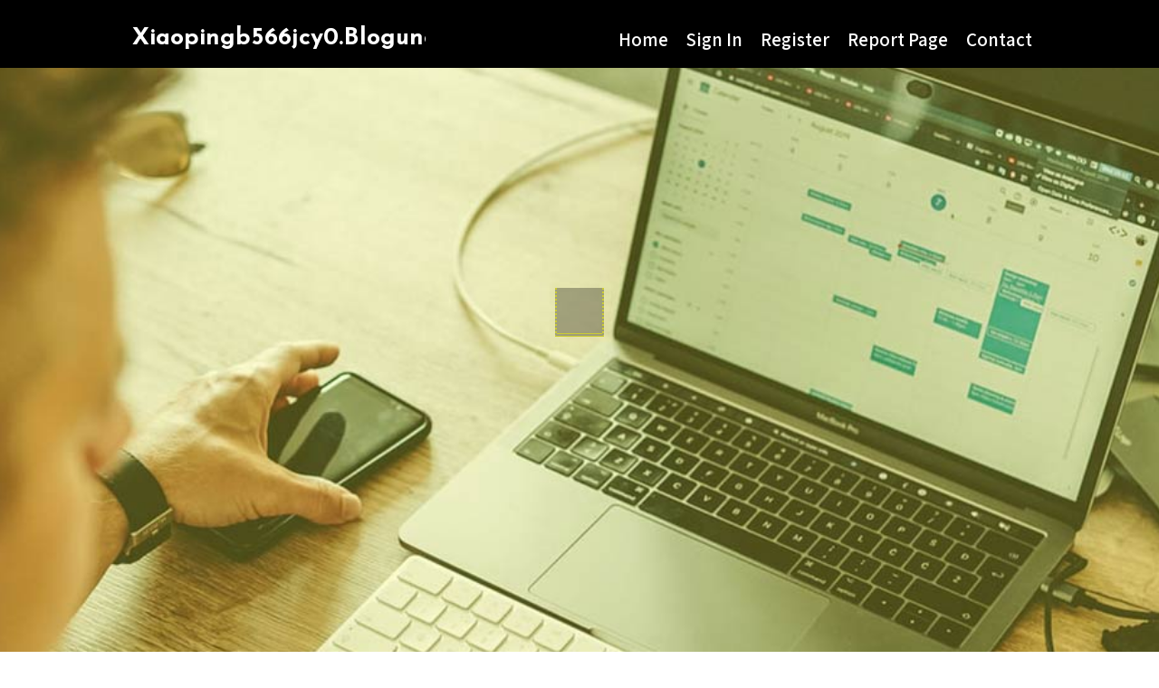

--- FILE ---
content_type: text/html; charset=UTF-8
request_url: https://xiaopingb566jcy0.blogunok.com/
body_size: 2527
content:
<!DOCTYPE html>
<!--[if IE 8]><html class="lt-ie10 lt-ie9 no-js" prefix="og: https://ogp.me/ns#" lang="en"><![endif]-->
<!--[if IE 9]><html class="lt-ie10 no-js" prefix="og: https://ogp.me/ns#" lang="en"><![endif]-->
<!--[if gt IE 9]><!--><html class="no-js" prefix="og: https://ogp.me/ns#" lang="en"><!--<![endif]-->
<head>
<meta charset="utf-8"><meta http-equiv="X-UA-Compatible" content="IE=edge,chrome=1">
<title>New blog xiaopingb566jcy0.blogunok.com - homepage</title>
<meta name="viewport" content="width=device-width,initial-scale=1,viewport-fit=cover">
<meta name="msapplication-tap-highlight" content="no">
<link href="https://cloud.blogunok.com/blog/cdn/style.css" rel="stylesheet">
<meta name="generator" content="blogunok.com">
<meta name="format-detection" content="telephone=no">
<meta property="og:url" content="https://xiaopingb566jcy0.blogunok.com/">
<meta property="og:title" content="New blog xiaopingb566jcy0.blogunok.com - homepage">
<meta property="og:type" content="article">
<meta property="og:description" content="New blog xiaopingb566jcy0.blogunok.com - homepage">
<meta property="og:site_name" content="blogunok.com">
<meta property="og:image" content="https://cloud.blogunok.com/blog/images/img03.jpg">
<link rel="canonical" href="https://xiaopingb566jcy0.blogunok.com/" />
<link href="https://cloud.blogunok.com/favicon.ico" rel="shortcut icon" />
</head>
<body class="layout-01 wtf-homepage">
<div class="wnd-page color-red">

<div id="wrapper">

<header id="header">
<div id="layout-section" class="section header header-01 cf design-01 section-media">
<div class="nav-line initial-state cf wnd-fixed">
<div class="section-inner">
<div class="logo logo-default wnd-font-size-90 proxima-nova">
<div class="logo-content">
<div class="text-content-outer"><span class="text-content"><a class="blog_home_link" href="https://xiaopingb566jcy0.blogunok.com"><strong>xiaopingb566jcy0.blogunok.com</strong></a></span>
</div></div></div>

<nav id="menu" role="navigation"><div class="menu-not-loaded">

<ul class="level-1"><li class="wnd-active wnd-homepage">
<li><a href="https://blogunok.com"><span>Home</span></a></li>
<li><a href="https://blogunok.com/sign-in"><span>Sign In</span></a></li>
<li><a href="https://blogunok.com/register"><span>Register</span></a></li>
<li><a href="https://blogunok.com/report"><span>Report page</span></a></li>
<li><a href="https://blogunok.com/contact"><span>Contact</span></a></li>
</ul><span class="more-text">More</span>
</div>
</nav>
  <span style="width:100px; display:none; height:100px; "><a href="https://blogunok.com/new-posts?1">1</a><a href="https://blogunok.com/new-posts?2">2</a><a href="https://blogunok.com/new-posts?3">3</a><a href="https://blogunok.com/new-posts?4">4</a><a href="https://blogunok.com/new-posts?5">5</a></span>

<div id="menu-mobile" class="hidden"><a href="#" id="menu-submit"><span></span>Menu</a></div>

</div>
</div>

</div>
</header>
<main id="main" class="cf" role="main">
<div class="section-wrapper cf">
<div class="section-wrapper-content cf"><div class="section header header-01 cf design-01 section-media wnd-background-image">
<div class="section-bg">
<div class="section-bg-layer wnd-background-image  bgpos-top-center bgatt-scroll" style="background-image:url('https://cloud.blogunok.com/blog/images/img03.jpg')"></div>
<div class="section-bg-layer section-bg-overlay overlay-black-light"></div>
</div>

<div class="header-content cf">
<div class="header-claim">
<div class="claim-content">
<div class="claim-inner">
<div class="section-inner">
<h1><span class="styled-inline-text claim-borders playfair-display"><span><span></span></span></span></h1>
</div></div></div></div>

<a href="" class="more"></a>

</div>
<div class="header-gradient"></div>
</div><section class="section default-01 design-01 section-white"><div class="section-bg">
<div class="section-bg-layer">

</div>
<div class="section-bg-layer section-bg-overlay"></div>
</div>
<div class="section-inner">
<div class="content cf">
<div>
<div class="column-wrapper cf">
<div><div class="column-content pr" style="width:100%;">
<div><div class="text cf design-01">

<style>
.single .entry-meta {
	padding-top: 0px;
}
.single .entry-header .entry-title {
    margin-bottom: 0px;
}

.entry-meta {
	border-top: 0px !Important;
}

.entry-title {
	font-size:23px !Important;
}
</style>
<br><h2>You do not have any posts yet</h2>
<div style="display:none" ><a href="https://bmwkeyfobreplacement44799.blogunok.com/39728622/learn-the-bmw-x5-key-tricks-the-celebs-are-using">1</a><a href="https://brooksgovzc.blogunok.com/39728621/how-much-you-need-to-expect-you-ll-pay-for-a-good-china-frp-pipe-winding-equipment">2</a><a href="https://daltonouzbe.blogunok.com/39728620/little-known-facts-about-porn-download">3</a><a href="https://aronwthr012950.blogunok.com/39728619/%D8%A5%D9%8A%D8%AC%D8%A7%D8%B1-%D9%85%D9%8A%D9%86%D9%8A-%D8%A8%D9%88%D8%B3-%D9%85%D8%AE%D8%AA%D9%84%D9%81">4</a><a href="https://internet16161.blogunok.com/39728618/waarom-een-albanese-vakantie-ideaal-is-voor-iedere-vakantieganger">5</a><a href="https://pornofilme14578.blogunok.com/39728617/gierige-m-ouml-se-beim-ficksahne-schlucken">6</a><a href="https://lilykyme281885.blogunok.com/39728616/in-menu-qu%C3%A1n-c%C3%A0-ph%C3%AA-xa-m%C3%A1t">7</a><a href="https://jakubrtgl400170.blogunok.com/39728615/keywords-u-jersey-shop-official-store-manchester-united-jersey-football-soccer-fan-merchandise-authentic-online-purchase-shop">8</a><a href="https://amaangmpj096889.blogunok.com/39728614/teach-your-tiny-terror-puppy-command-basics">9</a><a href="https://porno-clips43108.blogunok.com/39728613/tabuloses-novice-girl-in-privatem-swingerparty-pornofilm-gepoppt">10</a><a href="https://alexisjudkq.blogunok.com/39728612/ontdek-de-magie-van-een-bijzondere-trip-naar-albani%C3%AB-met-albanievakantiegids">11</a><a href="https://amberxtct315524.blogunok.com/39728611/buy-clonazolam-powder-fast-private-delivery">12</a><a href="https://jeanofwq323810.blogunok.com/39728610/wanting-mounjaro-online">13</a><a href="https://pornoskostenlos68012.blogunok.com/39728609/privater-gruppensex-pornofilm-mit-verdorbenes-beginner-luder-aus-austria">14</a><a href="https://manuelayxvs.blogunok.com/39728608/hell-jahannam-in-quran-and-islam-can-be-fun-for-anyone">15</a></div>
</div></div></div></div></div></div></div></div>
</section>
</div></div>

</main>
<footer id="footer" class="cf">
<div class="section-wrapper cf">
<div class="section-wrapper-content cf"><div class="section footer-01 design-01 section-white">
<div class="section-bg">
<div class="section-bg-layer">
</div>
<div class="section-bg-layer section-bg-overlay"></div>
</div>

    

<div class="footer-line">
<div class="section-inner">
<div class="footer-texts">
<div class="copyright cf">
<div class="copyright-content">
<span class="inline-text">
<span>© 2026&nbsp;All rights reserved</span>
</span>
</div>
</div>
<div class="system-footer cf">
<div class="system-footer-content"><div class="sf">
<div class="sf-content">Powered by <a href="https://blogunok.com" rel="nofollow" target="_blank">blogunok.com</a></div>
</div></div>
</div>
</div>
<div class="lang-select cf">
</div></div></div></div></div></div>

</footer>
</div>
</div>
<div id="fe_footer">
<span style="display: none;"><a href="https://blogunok.com/forum">forum</a></span>
<div id="fe_footer_left"><a href="https://blogunok.com/register" target="_blank">Make a website for free</a></div><a id="fe_footer_right" href="https://blogunok.com/sign-in" target="_blank">Webiste Login</a>
</div>
<script defer src="https://static.cloudflareinsights.com/beacon.min.js/vcd15cbe7772f49c399c6a5babf22c1241717689176015" integrity="sha512-ZpsOmlRQV6y907TI0dKBHq9Md29nnaEIPlkf84rnaERnq6zvWvPUqr2ft8M1aS28oN72PdrCzSjY4U6VaAw1EQ==" data-cf-beacon='{"version":"2024.11.0","token":"7bdac86c28b14d18a99c5f86ff901851","r":1,"server_timing":{"name":{"cfCacheStatus":true,"cfEdge":true,"cfExtPri":true,"cfL4":true,"cfOrigin":true,"cfSpeedBrain":true},"location_startswith":null}}' crossorigin="anonymous"></script>
</body>
</html>